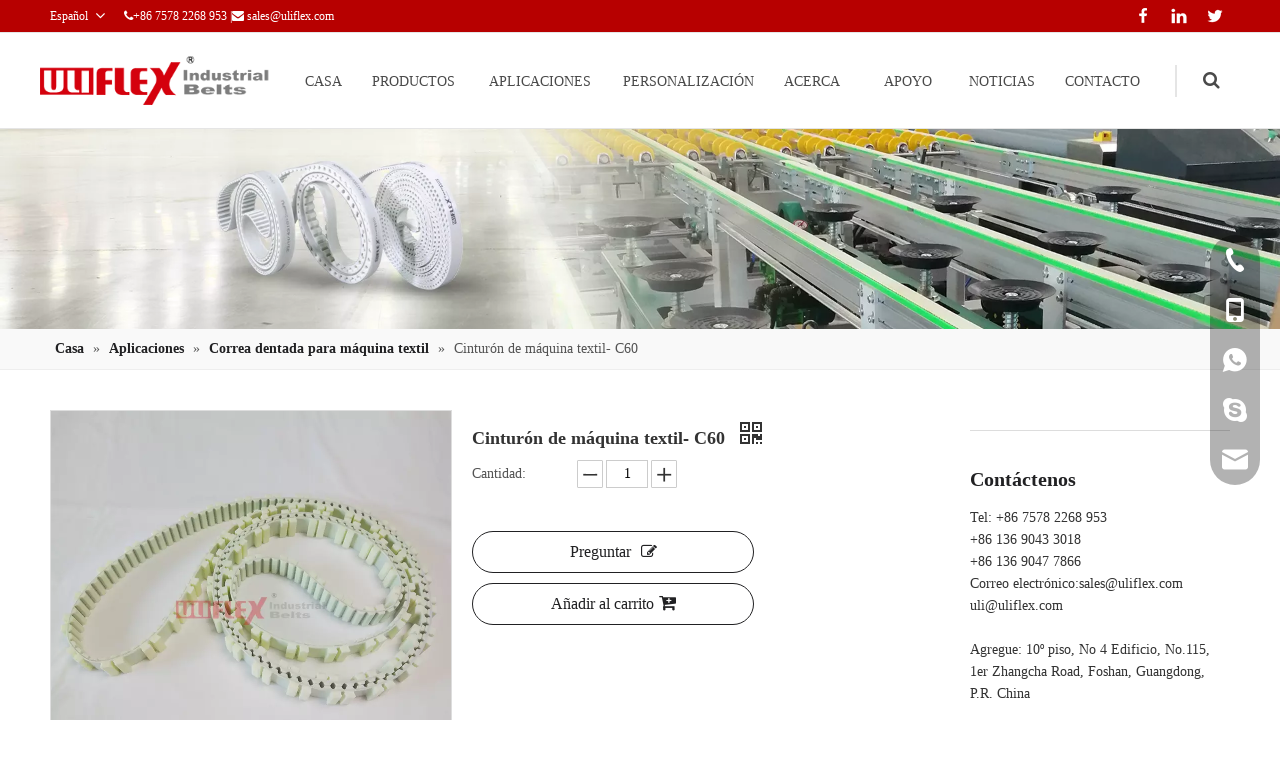

--- FILE ---
content_type: text/css;charset=UTF-8
request_url: https://rrrorwxhoklllk5p-static.micyjz.com/static/t-ypBqBKiKgpjrxr7p/assets/widget/style/component/prodScrolling/prodScrolling.css
body_size: 3177
content:
.labelfather{position:relative;text-align:center;overflow:hidden}
.labelfather .prodlistScrolling_label_text_tl{display:none;flex-direction:column;align-items:center;justify-content:center;left:-25px;max-width:85px;min-height:30px;transform:translateX(30%) rotate(315deg) translateZ(1px);transform-origin:left top;box-shadow:0 -100px 0 100px red;color:#fff;position:absolute;top:60px;text-align:center;font-size:14px;font-weight:700;line-height:1.2em !important;background-color:red;word-break:break-word;letter-spacing:0 !important;font-style:normal !important}
.labelfather .prodlistScrolling_label_text_tl .discount{word-break:break-word;letter-spacing:0 !important;font-style:normal !important}
.labelfather .prodlistScrolling_label_text_tr .discount{word-break:break-word;letter-spacing:0 !important;font-style:normal !important}
.labelfather .prodlistScrolling_label_text_tl.show{display:flex}
.labelfather .prodlistScrolling_label>span{width:62px;font-size:12px;position:absolute;letter-spacing:0 !important;font-style:normal !important}
.labelfather .prodlistScrolling_label_text_tr{display:none;flex-direction:column;align-items:center;justify-content:center;right:0;max-width:80px;min-height:30px;padding-bottom:5px;transform:translateX(30%) rotate(45deg) translateZ(1px);transform-origin:left top;box-shadow:0 -100px 0 100px red;color:#fff;position:absolute;top:0;text-align:center;font-size:14px;font-weight:700;line-height:1.2em;background-color:red;word-break:break-word;letter-spacing:0 !important;font-style:normal !important}
.labelfather .prodlistScrolling_label_text_tr.show{display:flex}
.labelfather .prodlistScrolling_label_text_t{position:absolute;left:0;top:0;display:none;flex-direction:row;justify-content:start;align-items:start;letter-spacing:0 !important;font-style:normal !important;max-width:100%}
.prodlistScrolling_label_text_t>div{max-width:100%;white-space:nowrap;height:26px;margin-right:2px;background-color:#000;text-align:center;font-size:12px;line-height:26px;color:#fff;letter-spacing:0 !important;font-style:normal !important;overflow:hidden;text-overflow:ellipsis;padding:0 5px}
.prodlistScrolling_label_text_t>.discount{max-width:100%;display:flex;flex-direction:row;justify-content:start;align-items:center;letter-spacing:0 !important;font-style:normal !important;padding:0}
.prodlistScrolling_label_text_tl>div,.prodlistScrolling_label_text_tr>div{letter-spacing:0 !important;font-style:normal !important}
.labelfather .prodlistScrolling_label_text_t.show{display:flex}
.labelfather .prodlistScrolling_label_img_tl{position:absolute;left:0;top:0;display:none}
.labelfather .prodlistScrolling_label_img_tl img{margin-bottom:5px;max-width:75px !important}
.labelfather .prodlistScrolling_label_img_tl.show{display:block}
.labelfather .prodlistScrolling_label_img_tr{position:absolute;right:0;top:0;display:none}
.labelfather .prodlistScrolling_label_img_tr img{margin-bottom:5px;max-width:75px !important}
.labelfather .prodlistScrolling_label_img_tr.show{display:block}
.labelfather .prodlistScrolling_label_img_r{position:absolute;display:none;right:0;top:10px}
.labelfather .prodlistScrolling_label_img_r img{float:right;max-width:26px !important;margin-bottom:2px}
.labelfather .prodlistScrolling_label_img_r.show{display:flex;flex-direction:column;justify-content:start;align-items:center}
.sitewidget-touchgraphicslider-title .inlineLabel{width:87px;height:24px;line-height:24px;background-color:#000;color:#fff;padding:0 5px;text-align:center;display:none}
.sitewidget-touchgraphicslider-title a{word-break:break-word}
.sitewidget-touchgraphicslider-title .inlineLabel.discount{width:auto;letter-spacing:0 !important;font-style:normal !important}
.sitewidget-touchgraphicslider-title .prodlist-pro-name .inlineLabel.show{display:inline-block}
.sitewidget-touchgraphicslider-title .inlineLabel.show{display:inline-block}
.prodScrolling2022{position:relative;display:flex;justify-content:center}
.prodScrolling2022.hide{display:none}
.prodScrolling2022 .prodScrolling2022Pack{display:inline-block}
.prodScrolling2022 .prodScrolling2022Pack div{display:inline-block}
.prodScrolling2022 .prodScrolling2022Pack .prodlist-discountprice{font-family:Muli;font-size:20px;color:#e40d0d;letter-spacing:0;font-weight:400}
.prodScrolling2022 .prodScrolling2022Pack .prodlist-price{margin-left:20px;font-family:Muli;font-size:14px;color:#c4c4c4;letter-spacing:0;font-weight:400;text-decoration:line-through}
.sitewidget-touchgraphicslider .slider{display:flex;flex-wrap:wrap}
.sitewidget-touchgraphicslider .sitewidget-bd .slick-slide .sitewidget-touchgraphicslider-pic a,.sitewidget-touchgraphicslider .sitewidget-bd .owl-item .sitewidget-touchgraphicslider-pic a,.sitewidget-touchgraphicslider .sitewidget-bd li.item .sitewidget-touchgraphicslider-pic a{display:block;position:relative;overflow:hidden}
.sitewidget-touchgraphicslider .sitewidget-bd.hover-prodPic-zoomIn .slick-slide .sitewidget-touchgraphicslider-pic a img,.sitewidget-touchgraphicslider .sitewidget-bd.hover-prodPic-zoomIn .owl-item .sitewidget-touchgraphicslider-pic a img,.sitewidget-touchgraphicslider .sitewidget-bd.hover-prodPic-zoomIn li.item .sitewidget-touchgraphicslider-pic a img{-webkit-transition:transform 1s;-moz-transition:transform 1s;-ms-transition:transform 1s;-o-transition:transform 1s;transition:transform 1s}
.sitewidget-touchgraphicslider .sitewidget-bd.hover-prodPic-zoomIn .slick-slide .sitewidget-touchgraphicslider-pic:hover a img,.sitewidget-touchgraphicslider .sitewidget-bd.hover-prodPic-zoomIn .owl-item .sitewidget-touchgraphicslider-pic:hover a img,.sitewidget-touchgraphicslider .sitewidget-bd.hover-prodPic-zoomIn li.item .sitewidget-touchgraphicslider-pic:hover a img{-webkit-transform:scale(1.2,1.2);-moz-transform:scale(1.2,1.2);-ms-transform:scale(1.2,1.2);-o-transform:scale(1.2,1.2);-transform:scale(1.2,1.2)}
.sitewidget-touchgraphicslider .sitewidget-bd.hover-prodPic-transparent .slick-slide .sitewidget-touchgraphicslider-pic a img,.sitewidget-touchgraphicslider .sitewidget-bd.hover-prodPic-transparent .owl-item .sitewidget-touchgraphicslider-pic a img,.sitewidget-touchgraphicslider .sitewidget-bd.hover-prodPic-transparent li.item .sitewidget-touchgraphicslider-pic a img{-webkit-transition:opacity 1s;-moz-transition:opacity 1s;-ms-transition:opacity 1s;-o-transition:opacity 1s;transition:opacity 1s}
.sitewidget-touchgraphicslider .sitewidget-bd.hover-prodPic-transparent .slick-slide .sitewidget-touchgraphicslider-pic:hover a img,.sitewidget-touchgraphicslider .sitewidget-bd.hover-prodPic-transparent .owl-item .sitewidget-touchgraphicslider-pic:hover a img,.sitewidget-touchgraphicslider .sitewidget-bd.hover-prodPic-transparent li.item .sitewidget-touchgraphicslider-pic:hover a img{opacity:.8 !important;filter:Alpha(opacity=80)}
.sitewidget-touchgraphicslider .sitewidget-bd.hover-prodPic-grey .slick-slide .sitewidget-touchgraphicslider-pic a img,.sitewidget-touchgraphicslider .sitewidget-bd.hover-prodPic-grey .owl-item .sitewidget-touchgraphicslider-pic a img,.sitewidget-touchgraphicslider .sitewidget-bd.hover-prodPic-grey li.item .sitewidget-touchgraphicslider-pic a img{-webkit-transition:filter 1s;-moz-transition:filter 1s;-ms-transition:filter 1s;-o-transition:filter 1s;transition:filter 1s}
.sitewidget-touchgraphicslider .sitewidget-bd.hover-prodPic-grey .slick-slide .sitewidget-touchgraphicslider-pic:hover a img,.sitewidget-touchgraphicslider .sitewidget-bd.hover-prodPic-grey .owl-item .sitewidget-touchgraphicslider-pic:hover a img,.sitewidget-touchgraphicslider .sitewidget-bd.hover-prodPic-grey li.item .sitewidget-touchgraphicslider-pic:hover a img{-webkit-filter:grayscale(100%);-moz-filter:grayscale(100%);-ms-filter:grayscale(100%);-o-filter:grayscale(100%);filter:grayscale(100%);filter:gray}
.sitewidget-touchgraphicslider .sitewidget-bd.hover-prodPic-colorful .slick-slide .sitewidget-touchgraphicslider-pic a img,.sitewidget-touchgraphicslider .sitewidget-bd.hover-prodPic-colorful .owl-item .sitewidget-touchgraphicslider-pic a img,.sitewidget-touchgraphicslider .sitewidget-bd.hover-prodPic-colorful li.item .sitewidget-touchgraphicslider-pic a img{-webkit-transition:filter 1s;-moz-transition:filter 1s;-ms-transition:filter 1s;-o-transition:filter 1s;transition:filter 1s;-webkit-filter:grayscale(100%);-moz-filter:grayscale(100%);-ms-filter:grayscale(100%);-o-filter:grayscale(100%);filter:grayscale(100%)}
.sitewidget-touchgraphicslider .sitewidget-bd.hover-prodPic-colorful .slick-slide .sitewidget-touchgraphicslider-pic:hover a img,.sitewidget-touchgraphicslider .sitewidget-bd.hover-prodPic-colorful .owl-item .sitewidget-touchgraphicslider-pic:hover a img,.sitewidget-touchgraphicslider .sitewidget-bd.hover-prodPic-colorful li.item .sitewidget-touchgraphicslider-pic:hover a img{-webkit-filter:grayscale(0);-moz-filter:grayscale(0);-ms-filter:grayscale(0);-o-filter:grayscale(0);filter:grayscale(0)}
.sitewidget-touchgraphicslider .sitewidget-bd.hover-prodPic-dark-squareAdd .slick-slide .sitewidget-touchgraphicslider-pic a:before,.sitewidget-touchgraphicslider .sitewidget-bd.hover-prodPic-dark-squareAdd .owl-item .sitewidget-touchgraphicslider-pic a:before,.sitewidget-touchgraphicslider .sitewidget-bd.hover-prodPic-dark-squareAdd li.item .sitewidget-touchgraphicslider-pic a:before,.sitewidget-touchgraphicslider .sitewidget-bd.hover-prodPic-dark-link .slick-slide .sitewidget-touchgraphicslider-pic a:before,.sitewidget-touchgraphicslider .sitewidget-bd.hover-prodPic-dark-link .owl-item .sitewidget-touchgraphicslider-pic a:before,.sitewidget-touchgraphicslider .sitewidget-bd.hover-prodPic-dark-link li.item .sitewidget-touchgraphicslider-pic a:before{display:block;content:"";width:100%;height:100%;position:absolute;top:0;left:0;background-color:#000;opacity:0;background-position:center;background-repeat:no-repeat;background-image:url([data-uri]);-webkit-transform:scale(0);-moz-transform:scale(0);-ms-transform:scale(0);-o-transform:scale(0);-transform:scale(0)}
.sitewidget-touchgraphicslider .sitewidget-bd.hover-prodPic-dark-squareAdd .slick-slide .sitewidget-touchgraphicslider-pic:hover a:before,.sitewidget-touchgraphicslider .sitewidget-bd.hover-prodPic-dark-squareAdd .owl-item .sitewidget-touchgraphicslider-pic:hover a:before,.sitewidget-touchgraphicslider .sitewidget-bd.hover-prodPic-dark-squareAdd li.item .sitewidget-touchgraphicslider-pic:hover a:before,.sitewidget-touchgraphicslider .sitewidget-bd.hover-prodPic-dark-link .slick-slide .sitewidget-touchgraphicslider-pic:hover a:before,.sitewidget-touchgraphicslider .sitewidget-bd.hover-prodPic-dark-link .owl-item .sitewidget-touchgraphicslider-pic:hover a:before,.sitewidget-touchgraphicslider .sitewidget-bd.hover-prodPic-dark-link li.item .sitewidget-touchgraphicslider-pic:hover a:before{opacity:.4;-webkit-transform:scale(1);-moz-transform:scale(1);-ms-transform:scale(1);-o-transform:scale(1);-transform:scale(1);-webkit-transition:transform .5s cubic-bezier(0.23,1,0.32,1);-moz-transition:transform .5s cubic-bezier(0.23,1,0.32,1);-ms-transition:transform .5s cubic-bezier(0.23,1,0.32,1);-o-transition:transform .5s cubic-bezier(0.23,1,0.32,1);transition:transform .5s cubic-bezier(0.23,1,0.32,1)}
.sitewidget-touchgraphicslider .sitewidget-bd.hover-prodPic-dark-link .slick-slide .sitewidget-touchgraphicslider-pic a:before,.sitewidget-touchgraphicslider .sitewidget-bd.hover-prodPic-dark-link .owl-item .sitewidget-touchgraphicslider-pic a:before,.sitewidget-touchgraphicslider .sitewidget-bd.hover-prodPic-dark-link li.item .sitewidget-touchgraphicslider-pic a:before{background-image:url([data-uri])}
.sitewidget-touchgraphicslider .sitewidget-bd.hover-prodPic-topmove .slick-slide,.sitewidget-touchgraphicslider .sitewidget-bd.hover-prodPic-rightmove .slick-slide,.sitewidget-touchgraphicslider .sitewidget-bd.hover-prodPic-bottommove .slick-slide,.sitewidget-touchgraphicslider .sitewidget-bd.hover-prodPic-leftmove .slick-slide,.sitewidget-touchgraphicslider .sitewidget-bd.hover-prodPic-topmove .owl-item,.sitewidget-touchgraphicslider .sitewidget-bd.hover-prodPic-rightmove .owl-item,.sitewidget-touchgraphicslider .sitewidget-bd.hover-prodPic-bottommove .owl-item,.sitewidget-touchgraphicslider .sitewidget-bd.hover-prodPic-leftmove .owl-item,.sitewidget-touchgraphicslider .sitewidget-bd.hover-prodPic-topmove li.item,.sitewidget-touchgraphicslider .sitewidget-bd.hover-prodPic-rightmove li.item,.sitewidget-touchgraphicslider .sitewidget-bd.hover-prodPic-bottommove li.item,.sitewidget-touchgraphicslider .sitewidget-bd.hover-prodPic-leftmove li.item{-webkit-transition:transform .2s linear;-moz-transition:transform .2s linear;-ms-transition:transform .2s linear;-o-transition:transform .2s linear;transition:transform .2s linear;-webkit-transform-origin:center center;-moz-transform-origin:center center;-ms-transform-origin:center center;-o-transform-origin:center center;transform-origin:center center}
.sitewidget-touchgraphicslider .sitewidget-bd.hover-prodPic-topmove .slick-slide:hover,.sitewidget-touchgraphicslider .sitewidget-bd.hover-prodPic-topmove .owl-item:hover,.sitewidget-touchgraphicslider .sitewidget-bd.hover-prodPic-topmove li.item:hover{-webkit-transform:translateY(-5px);-moz-transform:translateY(-5px);-ms-transform:translateY(-5px);-o-transform:translateY(-5px);transform:translateY(-5px)}
.sitewidget-touchgraphicslider .sitewidget-bd.hover-prodPic-rightmove .slick-slide:hover,.sitewidget-touchgraphicslider .sitewidget-bd.hover-prodPic-rightmove .owl-item:hover,.sitewidget-touchgraphicslider .sitewidget-bd.hover-prodPic-rightmove li.item:hover{-webkit-transform:translateX(5px);-moz-transform:translateX(5px);-ms-transform:translateX(5px);-o-transform:translateX(5px);transform:translateX(5px)}
.sitewidget-touchgraphicslider .sitewidget-bd.hover-prodPic-bottommove .slick-slide:hover,.sitewidget-touchgraphicslider .sitewidget-bd.hover-prodPic-bottommove .owl-item:hover,.sitewidget-touchgraphicslider .sitewidget-bd.hover-prodPic-bottommove li.item:hover{-webkit-transform:translateY(5px);-moz-transform:translateY(5px);-ms-transform:translateY(5px);-o-transform:translateY(5px);transform:translateY(5px)}
.sitewidget-touchgraphicslider .sitewidget-bd.hover-prodPic-leftmove .slick-slide:hover,.sitewidget-touchgraphicslider .sitewidget-bd.hover-prodPic-leftmove .owl-item:hover,.sitewidget-touchgraphicslider .sitewidget-bd.hover-prodPic-leftmove li.item:hover{-webkit-transform:translateX(-5px);-moz-transform:translateX(-5px);-ms-transform:translateX(-5px);-o-transform:translateX(-5px);transform:translateX(-5px)}
.sitewidget-touchgraphicslider .sitewidget-bd.hover-effect-line .slick-slide:after,.sitewidget-touchgraphicslider .sitewidget-bd.hover-effect-line .owl-item:after,.sitewidget-touchgraphicslider .sitewidget-bd.hover-effect-line li.item:after{content:"";position:absolute;top:0;left:50%;right:50%;width:0;transition:all linear .2s;-moz-transition:all linear .2s;-webkit-transition:all linear .2s;-o-transition:all linear .2s}
.sitewidget-touchgraphicslider .sitewidget-bd.hover-effect-line .slick-slide:hover:after,.sitewidget-touchgraphicslider .sitewidget-bd.hover-effect-line .owl-item:hover:after,.sitewidget-touchgraphicslider .sitewidget-bd.hover-effect-line li.item:hover:after{left:0;right:0;width:100%}
.sitewidget-touchgraphicslider .sitewidget-bd.hover-prodPic-shake{-webkit-transform:scaleY(1);-moz-transform:scaleY(1);-ms-transform:scaleY(1);-o-transform:scaleY(1);transform:scaleY(1)}
@-webkit-keyframes tada{0%{-webkit-transform:scale(1)}
10%,20%{-webkit-transform:scale(0.9) rotate(-3deg)}
30%,50%,70%,90%{-webkit-transform:scale(1.1) rotate(3deg)}
40%,60%,80%{-webkit-transform:scale(1.1) rotate(-3deg)}
100%{-webkit-transform:scale(1) rotate(0)}
}
.sitewidget-touchgraphicslider .sitewidget-bd.hover-effect-shake img:hover{-webkit-animation:tada 1s .2s ease both;-moz-animation:tada 1s .2s ease both}

--- FILE ---
content_type: text/css;charset=UTF-8
request_url: https://rrrorwxhoklllk5p-static.micyjz.com/static/t-moBqBKzKkwpkpm7o/assets/widget/script/plugins/slick/slick-theme.css
body_size: 1288
content:
@charset 'UTF-8';.slick-loading .slick-list{background:url('/static/t-lpBqBKrKnroqywbk/assets/widget/script/plugins/slick/ajax-loader.gif') center center no-repeat #fff}
@font-face{font-family:'slick';font-weight:normal;font-style:normal;font-display:optional;src:url('/static/assets/widget/script/plugins/slick/fonts/slick.eot');src:url('/static/assets/widget/script/plugins/slick/fonts/slick.eot?#iefix') format('embedded-opentype'),url('/static/assets/widget/script/plugins/slick/fonts/slick.woff') format('woff'),url('/static/assets/widget/script/plugins/slick/fonts/slick.ttf') format('truetype'),url('/static/assets/widget/script/plugins/slick/fonts/slick.svg#slick') format('svg')}
.slick-prev,.slick-next{font-size:0;line-height:0;position:absolute;top:50%;display:block;width:20px;height:20px;margin-top:-10px;padding:0;cursor:pointer;color:transparent;border:0;outline:0;background:transparent;z-index:3}
.slick-prev:hover,.slick-prev:focus,.slick-next:hover,.slick-next:focus{color:transparent;outline:0;background:transparent}
.slick-prev:hover:before,.slick-prev:focus:before,.slick-next:hover:before,.slick-next:focus:before{opacity:1}
.slick-prev.slick-disabled:before,.slick-next.slick-disabled:before{opacity:.25}
.slick-prev:before,.slick-next:before{font-family:'slick';font-size:20px;line-height:1;opacity:.75;color:#333;-webkit-font-smoothing:antialiased;-moz-osx-font-smoothing:grayscale}
.slick-prev{left:-25px}
[dir='rtl'] .slick-prev{right:-25px;left:auto}
.slick-prev:before{content:'←'}
[dir='rtl'] .slick-prev:before{content:'→'}
.slick-next{right:-25px}
[dir='rtl'] .slick-next{right:auto;left:-25px}
.slick-next:before{content:'→'}
[dir='rtl'] .slick-next:before{content:'←'}
.slick-slider{padding-bottom:30px}
.slick-slider.slider-responsive-nobtns{padding-bottom:0}
.slider-responsive-wrap{margin:0 25px}
.no-slider-btn .slider-responsive-wrap{margin:0}
.slider-responsive-wrap.slider-responsive-nobtns{margin:0}
.slick-dots{position:absolute;bottom:0;display:block;width:100%;padding:0;list-style:none;text-align:center}
.slick-dots li{position:relative;display:inline-block;width:20px;height:20px;margin:0 5px;padding:0;cursor:pointer}
.slick-dots li button{font-size:0;line-height:0;display:block;width:20px;height:20px;padding:5px;cursor:pointer;color:transparent;border:0;outline:0;background:transparent}
.slick-dots li button:hover,.slick-dots li button:focus{outline:0}
.slick-dots li button:hover:before,.slick-dots li button:focus:before{opacity:1}
.slick-dots li button:before{font-family:'slick';font-size:6px;line-height:20px;position:absolute;top:0;left:0;width:20px;height:20px;content:'•';text-align:center;opacity:.25;color:black;-webkit-font-smoothing:antialiased;-moz-osx-font-smoothing:grayscale}
.slick-dots li.slick-active button:before{opacity:.75;color:black}
.slider-responsive-wrap.buttonstyle1,.slider-responsive-wrap.buttonstyle2{margin:0}
.sitewidget-touchgraphicslider .sitewidget-bd .slider-responsive-wrap .slick-prev,.sitewidget-touchgraphicslider .sitewidget-bd .slider-responsive-wrap .slick-next{padding:0;background-color:transparent !important;text-indent:-999px;overflow:hidden;background-repeat:no-repeat;transition:top .4s;-moz-transition:top .4s;-webkit-transition:top .4s}
.sitewidget-touchgraphicslider .superslider-wrap .hd .prev,.sitewidget-touchgraphicslider .superslider-wrap .hd .next{position:absolute;top:50%;overflow:hidden;text-indent:-999em;z-index:4}
.sitewidget-touchgraphicslider .superslider-wrap .hd .prev{left:0}
.sitewidget-touchgraphicslider .superslider-wrap .hd .next{right:0}
.sitewidget-touchgraphicslider .sitewidget-bd .buttonstyle0 .slick-prev,.sitewidget-touchgraphicslider .sitewidget-bd .buttonstyle0 .slick-next,.sitewidget-touchgraphicslider .superslider-wrap.buttonstyle0 .hd .prev,.sitewidget-touchgraphicslider .superslider-wrap.buttonstyle0 .hd .next{opacity:1;margin-top:-21px;height:42px;width:21px;background-image:url(/static/t-zjBpBKlKoxyqjgbl/assets/widget/script/plugins/slick/buttonstyle0.png)}
.sitewidget-touchgraphicslider .sitewidget-bd .buttonstyle1 .slick-prev,.sitewidget-touchgraphicslider .sitewidget-bd .buttonstyle1 .slick-next,.sitewidget-touchgraphicslider .superslider-wrap.buttonstyle1 .hd .prev,.sitewidget-touchgraphicslider .superslider-wrap.buttonstyle1 .hd .next{opacity:1;margin-top:-21px;height:42px;width:42px;background-image:url(/static/t-ypBqBKqKspgrpkbm/assets/widget/script/plugins/slick/buttonstyle1.png)}
.sitewidget-touchgraphicslider .sitewidget-bd .buttonstyle2 .slick-prev,.sitewidget-touchgraphicslider .sitewidget-bd .buttonstyle2 .slick-next,.sitewidget-touchgraphicslider .superslider-wrap.buttonstyle2 .hd .prev,.sitewidget-touchgraphicslider .superslider-wrap.buttonstyle2 .hd .next{left:auto;right:auto;border-radius:0;opacity:.8;margin-top:-37px;height:74px;width:40px;background-image:url(/static/t-gqBpBKpKmxgrrwbk/assets/widget/script/plugins/slick/buttonstyle2.png)}
.sitewidget-touchgraphicslider .sitewidget-bd .buttonstyle1 .slick-prev,.sitewidget-touchgraphicslider .sitewidget-bd .buttonstyle2 .slick-prev,.sitewidget-touchgraphicslider .superslider-wrap.buttonstyle1 .hd .prev,.sitewidget-touchgraphicslider .superslider-wrap.buttonstyle2 .hd .prev{left:0}
.sitewidget-touchgraphicslider .sitewidget-bd .buttonstyle1 .slick-next,.sitewidget-touchgraphicslider .sitewidget-bd .buttonstyle2 .slick-next,.sitewidget-touchgraphicslider .superslider-wrap.buttonstyle1 .hd .next,.sitewidget-touchgraphicslider .superslider-wrap.buttonstyle2 .hd .next{right:0}
.sitewidget-touchgraphicslider .superslider-wrap .hd .prev,.sitewidget-touchgraphicslider .sitewidget-bd .slider-responsive-wrap .slick-prev{background-position:left top}
.sitewidget-touchgraphicslider .superslider-wrap .hd .next,.sitewidget-touchgraphicslider .sitewidget-bd .slider-responsive-wrap .slick-next{background-position:right top}
.sitewidget-touchgraphicslider .superslider-wrap .hd .prev:hover,.sitewidget-touchgraphicslider .sitewidget-bd .slider-responsive-wrap .slick-prev:hover{background-position:left center}
.sitewidget-touchgraphicslider .superslider-wrap .hd .next:hover,.sitewidget-touchgraphicslider .sitewidget-bd .slider-responsive-wrap .slick-next:hover{background-position:right center}
.sitewidget-touchgraphicslider .sitewidget-bd .pagetyle1 .slick-dots li button:before,.sitewidget-touchgraphicslider .sitewidget-bd .pagetyle2 .slick-dots li button:before{margin:4px;font-family:inherit;font-size:inherit;height:12px;width:12px;border-radius:6px;opacity:.9}
.sitewidget-touchgraphicslider .sitewidget-bd .pagetyle1 .slick-dots li button:before{background:url([data-uri]) top center no-repeat}
.sitewidget-touchgraphicslider .sitewidget-bd .pagetyle1 .slick-dots li.slick-active button:before{background-position:bottom center}
.sitewidget-touchgraphicslider .sitewidget-bd .pagetyle2 .slick-dots li button:before{background-color:#e6e6e6;box-shadow:inset 1px 1px 3px #acacac}
.sitewidget-touchgraphicslider .sitewidget-bd .pagetyle2 .slick-dots li.slick-active button:before{background-color:#326ca6}
.sitewidget-touchgraphicslider .slick-dots{position:relative}

--- FILE ---
content_type: text/javascript;charset=UTF-8
request_url: https://rrrorwxhoklllk5p-static.micyjz.com/develop/RyKAUpfgKqDt-idAKUfMrmTqE-GvUApKfKKUAU-joBqrKijqrqrriinnkr-jqBqrKijmrqrrjmiiir/demo.js
body_size: 91
content:
(function(window,$,undefined){var _block_namespaces_=window._block_namespaces_||(window._block_namespaces_={});var name="QX101340403";var QX101340403=_block_namespaces_[name]||(_block_namespaces_[name]={});$.extend(QX101340403,{"init":init});function init(nodeObj){if(!!!nodeObj)return;var $selector=$("div[data-settingid\x3d"+nodeObj.settingId+"]");$selector.find(".QX-101340403 .top .right .followWrap .hasCode").mouseenter(function(){if($("body").width()>400)$selector.find(".QX-101340403 .top .right .followWrap .codeWrap").css({"position":"absolute",
"z-index":9,"display":"block"})});$selector.find(".QX-101340403 .top .right .followWrap .hasCode").mouseleave(function(){if($("body").width()>400)$selector.find(".QX-101340403 .top .right .followWrap .codeWrap").css("display","none")});var n=0;$selector.find(".QX-101340403 .top .right .followWrap .hasCode").click(function(){if($("body").width()<400)if(n==0){$selector.find(".QX-101340403 .top .right .followWrap .codeWrap").css({"position":"absolute","z-index":9,"display":"block"});n++;console.log(n)}else{$selector.find(".QX-101340403 .top .right .followWrap .codeWrap").css("display",
"none");n--;console.log(n)}})}})(window,jQuery);

--- FILE ---
content_type: text/javascript;charset=UTF-8
request_url: https://rrrorwxhoklllk5p-static.micyjz.com/develop/aLfKApUKNIej-UUApfKfloUVZ-GvUApKfKKUAU-jiBqrKrjlroimiknori-jkBqrKrjlroiminnnii/demo.js
body_size: 779
content:
(function(window,$,undefined){var _block_namespaces_=window._block_namespaces_||(window._block_namespaces_={});var name="aLfKApUKNIej";var aLfKApUKNIej=_block_namespaces_[name]||(_block_namespaces_[name]={});$.extend(aLfKApUKNIej,{"init":init});function init(nodeObj){if(!!!nodeObj)return;function getOs(){var OsObject="";if(navigator.userAgent.indexOf("MSIE")>0)return"MSIE";if(isFirefox=navigator.userAgent.indexOf("Firefox")>0)return"Firefox";if(isSafari=navigator.userAgent.indexOf("Safari")>0)return"Safari";
if(isCamino=navigator.userAgent.indexOf("Camino")>0)return"Camino";if(isMozilla=navigator.userAgent.indexOf("Gecko/")>0)return"Gecko"}if(getOs()=="Firefox")$("body").css("margin-top","-1px");else $("body").css("margin-top","0px");var $selector=$("div[data-settingid\x3d"+nodeObj.settingId+"]");$selector.find(".daohangLi\x3ea").each(function(i,n){if($(this).attr("data-currentindex"))$(this).parents("li").addClass("sqOnNav")});var lastIndex;$(document).on("mouseenter",".daohangContent .daohangLi",function(){var screenWidth=
$(window).width();if(screenWidth>1200){var index=this.getAttribute("id");index=parseInt(index.split("parent_")[1]);$selector.find(".daohangContent .daohangLi").eq(lastIndex).children(".sub").hide();lastIndex=index;$selector.find(".daohangContent .daohangLi").eq(index).children(".sub").stop().slideDown("fast");var liLength=parseInt($(".daohangContent .daohangLi").eq(index).width());liLength=liLength+"px";var leftLength=$(".daohangContent .daohangLi").eq(index).offset().left;$selector.find(".navigationSpecial .daohangLi-Line").css("width",
liLength);$selector.find(".navigationSpecial .daohangLi-Line").css("left",leftLength)}});$(document).on("mouseleave",".daohangContent .daohangLi",function(){var screenWidth=$(window).width();if(screenWidth>990)$selector.find(".daohangContent .daohangLi").eq(lastIndex).children(".sub").stop().slideUp("fast")});$(document).on("mouseleave",".daohangContent",function(){var screenWidth=$(window).width();if(screenWidth>1200)$selector.find(".navigationSpecial .daohangLi-Line").css("width",0)});$("#navigationSpecial-top").find(".lang-show-word").click(function(){if($selector.find("#navigationSpecial-top").find(".lang-item-wrap").css("display")==
"none"){$selector.find("#navigationSpecial-top").find(".lang-item-wrap").show();$selector.find("#navigationSpecial-top").find(".lang-show-word .fa-angle-right").addClass("actives")}else{$selector.find("#navigationSpecial-top").find(".lang-item-wrap").hide();$selector.find("#navigationSpecial-top").find(".lang-show-word .fa-angle-right").removeClass("actives")}});$(".navigationSpecial").on("click",".getmore .fa-navicon",function(){$selector.find(".daohangContent").css("height","auto");var topAll=$selector.find(".daohangContent").height();
$selector.find(".navigationSpecial .daohangContent").css("opacity",1);$selector.find(".getmore .fa-navicon").removeClass("fa-navicon").addClass("fa-close");$selector.find("#navigationSpecial-top").css("top",topAll+48+"px");$("#navigationSpecial-top").css("display","block");$("#navigationSpecial-top").css("opacity",1)});$(".navigationSpecial").on("click",".getmore .fa-close",function(){$selector.find(".navigationSpecial .daohangContent").css("opacity",0);$selector.find(".getmore .fa-close").removeClass("fa-close").addClass("fa-navicon");
$("#navigationSpecial-top").css("opacity",0);setTimeout(function(){$selector.find(".daohangContent").css("height","0");$selector.find("#navigationSpecial-top").css("display","none")},300)});$(document).on("click",".search .fa-search",function(){$selector.find(".search-special").css("height","120px");$selector.find(".search .fa-search").removeClass("fa-search").addClass("fa-close");$selector.find("#inputSearch").focus()});$(document).on("click",".search .fa-close",function(){$selector.find(".search-special").css("height",
"0");$selector.find(".search .fa-close").removeClass("fa-close").addClass("fa-search");$selector.find("#inputSearch").blur()});var i=0;$selector.find(".daohangContent .daohangLi\x3e.fa-angle-down").click(function(){$selector.find("#navigationSpecial-top").css("opacity","0");if(i%2==0){this.style.transform="rotate(180deg)";$(this).next(".sub").slideDown("fast",function(){$selector.find(".daohangContent").css("height","auto");var heightAll=$selector.find(".daohangContent").height();$selector.find("#navigationSpecial-top").css("top",
heightAll+48+"px");$selector.find("#navigationSpecial-top").css("opacity","1")})}else{this.style.transform="rotate(0)";$(this).next(".sub").slideUp("fast",function(){$selector.find(".daohangContent").css("height","auto");var heightAll=$selector.find(".daohangContent").height();$selector.find("#navigationSpecial-top").css("top",heightAll+48+"px");$selector.find("#navigationSpecial-top").css("opacity","1")})}i++});var j=0;$selector.find(".daohangContent .eachLine\x3e.fa-angle-down").click(function(){$selector.find("#navigationSpecial-top").css("opacity",
"0");if(j%2==0){this.style.transform="rotate(180deg)";$(this).next(".sub-nav").slideDown("fast",function(){$selector.find(".daohangContent").css("height","auto");var heightAll=$selector.find(".daohangContent").height();$selector.find("#navigationSpecial-top").css("top",heightAll+48+"px");$selector.find("#navigationSpecial-top").css("opacity","1")})}else{this.style.transform="rotate(0)";$(this).next(".sub-nav").slideUp("fast",function(){$selector.find(".daohangContent").css("height","auto");var heightAll=
$selector.find(".daohangContent").height();$selector.find("#navigationSpecial-top").css("top",heightAll+48+"px");$selector.find("#navigationSpecial-top").css("opacity","1")})}j++})}})(window,jQuery);